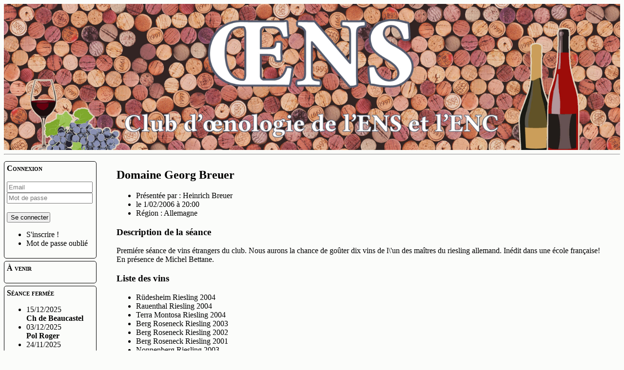

--- FILE ---
content_type: text/html; charset=UTF-8
request_url: https://oens.ens.fr/seances.php?id=16
body_size: 1958
content:
<!DOCTYPE html>
<html>

<head>
  <title>ŒNS - Club d'œnologie de l'ENS et l'ENC</title>

  <meta charset="UTF-8" />
  <meta name="description" content="Site du club de dégustation OENS">
  <meta name="keywords" content="OENS, vin, dégustation, oenologie, oeno, ENS">
  <meta name="generator" content="PHP/<? phpversion(); ?>" />
  <meta name="author" content="Arnaud Raoux" />
  <meta name="copyright" content="ŒNS" />
  <link rel="icon" type="image/png" href="images/favicon.png" />
  <link rel="stylesheet" href="style.css"/>

</head>

<body>

<a href="index.php"><header></header></a>

<hr>

<nav id='menu_seances'>

  <div id='connexion'><strong class='titre'>Connexion</strong><br /><br />
    <form action="#" method="post">
    <input type="email" name="email" id="email_connexion" placeholder="Email"/><br />
    <input type="password" name="password" id="password_connexion" placeholder="Mot de passe"/><br /><br />
    <input type="submit" id="valider_connexion" value="Se connecter"/>
    </form>
  <ul>
    <li><a href="register.php"> S'inscrire !</a></li>
    <li><a href="lostpass.php">Mot de passe oublié</a></li>
  </ul>
    
</div>


  <div id='seances_futures'><strong class='titre'>À venir</strong>
    <ul>
        </ul>
  </div>

  
      <div id='seances_fermees'> <strong class='titre'>Séance fermée</strong>
    <ul>
    <li><a href='seances.php?id=524' >15/12/2025<br /><strong> Ch de Beaucastel</strong></a></li><li><a href='seances.php?id=523' >03/12/2025<br /><strong> Pol Roger</strong></a></li><li><a href='seances.php?id=522' >24/11/2025<br /><strong> Vins de France II</strong></a></li><li><a href='seances.php?id=521' >17/11/2025<br /><strong> Vins de France</strong></a></li>  </ul>
  </div>
  
  <div id='seances_passees'> <strong class='titre'>Séances passées</strong>
  <ul>
  <li><a href='seances.php?id=513' >11/06/2025<br /><strong> Vidage de cave : the end is near</strong></a></li><li><a href='seances.php?id=512' >21/05/2025<br /><strong> Rive gauche : 2016 - 2020</strong></a></li><li><a href='seances.php?id=511' >19/05/2025<br /><strong> Lundi à l'OENS</strong></a></li><li><a href='seances.php?id=510' >14/05/2025<br /><strong> Rendez-vous Riesling</strong></a></li>  </ul>
  </div>

  <a href='seances.php'><div id='seances'> <strong class='titre'>Toutes les séances</strong> </div></a>
  <!--<a href="http://normalesupoeno.blogspot.fr/"><div id='blog'> <strong class='titre'>Le blog du club</strong> </div></a>
  <a href=<a href="https://www.facebook.com/clubOENS"><div id='fb'><strong class='titre'>Page facebook</strong><img src="images/facebook2.jpg" alt="facebook"/></div></a>
  <a href='galerie.php'><div id='photos'> <strong class='titre'>Galerie photos</strong> </div></a>-->
  <a href='infos.php'><div id='infos'> <strong class='titre'>Quelques infos</strong> </div></a>
  <a href='orgas.php'><div id='orgas'> <strong class='titre'>Les orgas</strong> </div></a>

  <!--<div id='calendar' style="text-align:center;">
   <strong class='titre'>Calendrier</strong>
   <br>
  <iframe src="https://calendar.google.com/calendar/embed?showTitle=0&amp;showNav=0&amp;showDate=0&amp;showPrint=0&amp;showTabs=0&amp;showCalendars=0&amp;showTz=0&amp;mode=AGENDA&amp;height=500&amp;wkst=1&amp;bgcolor=%23FFFFFF&amp;src=897g9qrej035qu3k67bn406g64%40group.calendar.google.com&amp;color=%23B1440E&amp;ctz=Europe%2FParis" style="border-width:0" width="95%" height="200" frameborder="0" scrolling="no"></iframe>
  </div>-->
</nav>


<section>

<h2>Domaine Georg Breuer</h2><ul><li> Présentée par : Heinrich Breuer</li><li> le 1/02/2006 à 20:00</li><li> Région : Allemagne</li></ul>  
  
  <article>
  <h3>Description de la séance</h3>
  <p>Premiére séance de vins étrangers du club. 
Nous aurons la chance de goûter dix vins de l\'un des maîtres du riesling allemand.
Inédit dans une école française!
En présence de Michel Bettane.
</p>
  </article>
  
  <article>
  <h3>Liste des vins</h3>
  <ul><li>Rüdesheim Riesling 2004</li><li>Rauenthal Riesling 2004</li><li>Terra Montosa Riesling 2004</li><li>Berg Roseneck Riesling 2003</li><li>Berg Roseneck Riesling 2002</li><li>Berg Roseneck Riesling 2001</li><li>Nonnenberg Riesling 2003</li><li>Nonnenberg Riesling 2002</li><li>Bischofsberg Riesling Auslese 2004</li><li>Berg Schlossberg Riesling Beerenauslese 2004</li></ul>  </article>
  
      <article>
    <h3>Compte-rendu de la séance</h3>
        </article>
    
<!--    <article>
    <h3>Commentaires</h3>
  Commentaires !!!!!!!!!!!!!!!!!!!!!!!!!!!!!!!!!!!!!!!!!!!
    </article> -->   
    

<script>
function update() 
{
  var x = document.getElementById("nbr_places").value;
  if (x==1)  { document.getElementById("nom_invite").disabled = true ; }
  else {document.getElementById("nom_invite").disabled =false ;}
}
</script>

</section>




<footer>
<p id="footer">ŒNS &mdash; Club de dégustation de l'ENS et l'ENC &mdash; <a href='mailto:webmaster@oens.ens.fr'>Contact</a></p>
</footer>

</body>
</html>


--- FILE ---
content_type: text/css
request_url: https://oens.ens.fr/style.css
body_size: 1115
content:
.level_1
{
  color:blue;
}

.level_2, .level_3
{
  color:green;
}

.non-paye
{
  color:red;
}

.refus_recent
{
  color:purple;
}

#logo
{
  float:left;
/*	position:fixed;
	left:20px;*/
  height:160px;
}

header
{
  height:300px;
  background: url("images/banner7.jpg") no-repeat; /* ou RGB ancien : fondfinal2.jpg */
  background-position:top;
  width:100%;
  margin:auto;
  /*background-attachment: fixed; /* fixe l'image de fond*/
  text-align: center;
  background-size:cover;

}

body
{
  /*background: url("images/fond2-coupe.jpg") no-repeat;*/ /* ou RGB */
  background-attachment: fixed;
  background-size:cover;
  background-color: #FBFCFA;
}


.erreur
{
  color:red;
  text-align:center;
  font-weight:bold;
  font-size:large;
}

.valider
{
  color:green;
  text-align:center;
  font-weight:bold;
  font-size:large;
}

#email_connexion, #password_connexion
{
  width:95%;
  padding:1%;
}

#valider_connexion
{
  width:50%;
}

#footer
{
  text-align:center;
}

a
{
  color:black;
}

#menu_seances
{
  display:inline-block;
  width:15%;
  vertical-align:top;
  margin-right:1cm;
  /*background: blue;*/

}

#menu_admin
{
  display:inline-block;
  /*width:95%;*/
  vertical-align:top;
  /*margin-right:1cm;µ/
  /*background: blue;*/
}

#menu_admin span
{
  display:inline-block;
  border-radius: 5px 5px 5px 5px;
  padding:10px;
  border: solid black 1px;
  margin:2px;
}
#menu_admin span:hover
{
  /*background-color: green;*/
}
aside
{
  padding:0.5cm;
  display:inline-block;
  vertical-align:top;
}

.titre_admin
{
  display:inline-block;
  border-radius: 5px 5px 5px 5px;
  padding:10px;
  border: solid black 1px;
  margin:2px;
	font-variant: small-caps;
}

.titre_admin:hover
{
  /*background-color: red;*/
}

section
{
  display:inline-block;
  width:80%;
  vertical-align:top;
}

#menu_seances div
{
  border:1px solid black;
  border-radius: 5px 5px 5px 5px;
  padding:5px;
  margin-top:5px;
}

a:link 
{ 
 text-decoration:none; 
} 

a:hover
{
  color:green;
  /*text-decoration:underline;*/
}

.lien
{
  color:green;
  font-weight:bold;
}

.lieu
{
  font-style:italic;
}

.titre
{
  text-align:center;
  font-variant: small-caps;
}

.blog
{
  padding:5px;
  border: 1px solid black;
  border-radius: 5px 5px 5px 5px;
  margin:5px;
}

.news
{
  display:inline-block;
  width:30%;
  height:100%;
  padding:5px;
  margin:2px;
  border: 1px solid black;
  border-radius: 5px 5px 5px 5px;
  overflow:hidden;
  vertical-align:top;
}

.news p
{
	text-overflow:hidden;
}

.ouvertes
{
  color:red;
}

.is_orga
{
  color:red;
}

/* TABLES */

#table_orgas, #table_anciens_orgas, #table_users, #table_paye, #table_inscrits, #table_non_inscrits, #table_vins
{
   border-collapse: collapse;
   width:100%;
}

#table_orgas td, #table_anciens_orgas td, #table_users td, #table_orgas th, #table_anciens_orgas th, #table_users th, #table_paye td, #table_paye th, #table_inscrits th, #table_inscrits td, #table_non_inscrits th, #table_non_inscrits td, #table_vins th, #table_vins td
{
  border: 1px solid black;
  padding:1px 5px 1px 5px;
  text-align:center;
}

#table_bureau
{
  width:70%;
  margin:auto;
}

#table_bureau td, #table_bureau th
{
  padding:8px 7px 8px 7px;
  font-size:larger;
}

#table_bureau th
{
  text-align:center;
}

#table_bureau td
{
  text-align:left;
}

#article_bureau
{
  text-align:center;
}

th
{
  margin-top:5px
}

.td_email
{
  font-size:smaller;
}

#gestion_users
{
  text-align:center;
  width:100%;
  margin:auto;
}

.total_width
{
  display:inline-block;
  width:90%;
}

#section_infos, #blog_article
{
  text-align:center;
}
#article_infos
{
  margin:auto;
  width:80%;
}

#article_infos p
{
  text-align:justify;
}
